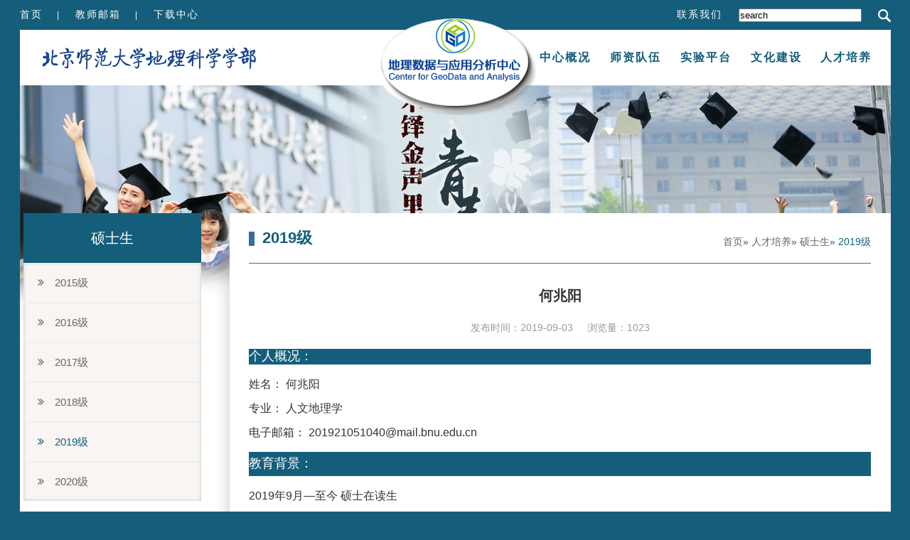

--- FILE ---
content_type: text/html
request_url: https://gda.bnu.edu.cn/rcpy/ss/2019j1/78700.html
body_size: 25841
content:

<!DOCTYPE html>
<html>
<head>
    <meta charset="UTF-8">
    <meta content="text/html; charset=UTF-8" http-equiv="Content-Type" />
    <meta http-equiv="X-UA-Compatible" content="IE=edge">
<meta name="viewport" content="width=device-width,initial-scale=1,maximum-scale=1">
    <title>地理数据与应用分析中心</title>
    <link rel="stylesheet" href="../../../css/banner.css"/>
    <link rel="stylesheet" href="../../../css/reset.css">
    <link rel="stylesheet" href="../../../css/index.css">
    <link rel="stylesheet" href="../../../css/animate.css">
    <link rel="stylesheet" href="../../../css/font-awesome.min.css">
    <link rel="stylesheet" href="../../../css/jquery.bxslider.css"/>
    <link rel="stylesheet" href="../../../css/list-style.css"/>
    <link rel="stylesheet" href="../../../css/component.css"/>
    <link rel="stylesheet" href="../../../css/xys.css"/>
</head>
    <body>
    <div class="container" style="width: 100%;background-color: #fff;">
       <header class="header" >
   <!--  <div class="serWrap">
        <div id="ser">
            <div class="ser" >
                <form name="dataForm" class="search" action="/cms/web/search/index.jsp" target="_blank" method="post" accept-charset="utf-8" onSubmit="document.charset='utf-8';">
                    <input name="siteID" size="4" value="147" type ="hidden">
                    <input class="notxt" value="search" name="query" type="text" id="keywords" onFocus="if(value==defaultValue){value='';}" onBlur="if(!value){value=defaultValue;}"
                     onclick="if(this.value==''){this.value='';this.form.keywords.style.color='#444'}">
                    <input class="notxt1" name="Submit" type="submit" value="搜索" />
                </form>
            </div>
        </div>
    </div> -->
    <div class="topWrap">
      <div class="top">
          <div class="top_lf">
              <a href="../../../" class="t">首页</a><span class="t">|</span>
              <a href="https://email.bnu.edu.cn/" target="_blank" class="tj">教师邮箱</a><span class="t">|</span>
              <a href='../../../xzzx/index.html' target="_blank" class="t">下载中心</a>
          </div>
          <div class="top_rt">
             
             <form name="dataForm" action="/cms/web/search/index.jsp" target="_blank" method="post" accept-charset="utf-8" onSubmit="document.charset='utf-8';">
                  <input name="siteID" value="57" type ="hidden">

                   <a href='../../../lxwm/index.html' target="_blank">联系我们</a>
                  <span><input value="search" name="query" type="text" id="keywords" onFocus="if(value==defaultValue){value='';}" onBlur="if(!value){value=defaultValue;}"
                   onclick="if(this.value==''){this.value='';this.form.keywords.style.color='#444'}"></span>

                  <input class="serBtn" name="Submit" type="submit" value=""/>
                  <!-- <a class="serBtn" name="Submit" type="submit" value="搜索">&nbsp;</a> -->
              </form>
          </div>
      </div>
    </div>
    <div class="nav-wrapper">
        <div class="logo"><a href="../../../"><img src="../../../images/logodl.png" alt="" width="100%"></a></div>
        <div class="logo_bg"><img src="../../../images/logo_bg.png" width="275" alt=""></div>
        <div class="nav" id="nav">
            <ul class="nav_lf">        
               <li style="padding-top: 3px;     margin-left: 20px;"><img src="../../../images/logobsd.jpg" height="72" ></li>
            </ul>
            <ul class="nav_rt">
        
             <li><a href='../../../zxgk/zxjj/index.html' >中心概况</a>
                    <dl class="subNav">
                        <dd><a href='../../../zxgk/zxjj/index.html'>中心简介</a></dd>
                        <dd><a href='../../../zxgk/xzyj/index.html'>学术研究</a></dd>
                       
                    </dl>
                </li>
        
        
        
                <li><a href='../../../szdw/index.html' >师资队伍</a>
                    <dl class="subNav">
                        <dd><a href='../../../szdw/js/index.html'>教授</a></dd>
                        <dd><a href='../../../szdw/fjs/index.html'>副教授</a></dd>
                        <dd><a href='../../../szdw/js1/index.html'>讲师</a></dd>
                        <dd><a href='../../../szdw/gcs/index.html'>工程师</a></dd>
                        <dd><a href='../../../szdw/bsh/index.html'>博士后</a></dd>
                        <dd><a href='../../../szdw/xz/index.html'>行政</a></dd>
                        <dd><a href='../../../szdw/kzjs/index.html'>客座教授</a></dd>
                    </dl>
                </li>
                <li><a href='../../../sypt/dxgxnjssys/index.html'>实验平台</a>
                    <dl class="subNav">
                        <dd><a href='../../../sypt/dxgxnjssys/index.html'>地学高性能计算实验室</a></dd>
                        <dd><a href='../../../sypt/sjgx/index.html'>地理数据共享平台</a></dd>
                    </dl>
                </li>
                 <li><a href='../../../whjs/jwlt/index.html'>文化建设</a>
                 <dl class="subNav">
                        <dd><a href='../../../whjs/jwlt/index.html'>经纬论坛</a></dd>
                        <dd><a href='../../../whjs/jwyc/index.html'>经纬育才</a></dd>
                        <dd><a href='../../../whjs/xzjl/index.html'>学术交流</a></dd>
                        <dd><a href='../../../whjs/zypy/index.html'>专业培养</a></dd>
                        <dd><a href='../../../whjs/skfw/index.html'>社会服务</a></dd>
                    </dl>
                </li> 
                <li><a href='../../index.html'>人才培养</a>
                  <dl class="subNav">
                      <dd><a href='../../bs/index.html'>博士生</a></dd>
                      <dd><a href='../index.html'>硕士生</a></dd>
                  </dl>
                </li>
               
                
            </ul>
<div id="dl-menu" class="dl-menuwrapper">

                        <button id="dl-menu-button">Open Menu</button>

                        <ul class="dl-menu">
<li><a href='https://gda.bnu.edu.cn/' >首页</a></li>
                            <li>
                                <a href='../../../zxgk/zxjj/index.html'>中心概况</a>
                                 <ul class="dl-submenu">
                                    <li class="dl-back"><a href="#">返回</a></li>
                                     <li><a href='../../../zxgk/zxjj/index.html'>中心简介</a></li>

                                   <li><a href='../../../zxgk/xzyj/index.html'>学术研究</a></li>
                                 </ul>
                            </li>
                            <li>
                                <a href='../../../szdw/index.html'>师资队伍</a>
                                <ul class="dl-submenu">

                                    <li class="dl-back"><a href="#">返回</a></li>

                                   <li><a href='../../../szdw/js/index.html'>教授</a></li>

                                   <li><a href='../../../szdw/fjs/index.html'>副教授</a></li>
                 
                                   <li><a href='../../../szdw/js1/index.html'>讲师</a></li>
                                    <li><a href='../../../szdw/gcs/index.html'>工程师</a></li>
                                    <li><a href='../../../szdw/bsh/index.html'>博士后</a></li>
                                    <li><a href='../../../szdw/xz/index.html'>行政</a></li>
                                    <li><a href='../../../szdw/kzjs/index.html'>客座教授</a></li>
                                </ul>

                            </li>
                            <li>
                                <a href='../../../sypt/dxgxnjssys/index.html'>实验平台</a>
                                <ul class="dl-submenu">

                                    <li class="dl-back"><a href="#">返回</a></li>

                                   <li><a href='../../../sypt/dxgxnjssys/index.html'>地学高性能计算实验室</a>
<ul class="dl-submenu">

                                    <li class="dl-back"><a href="#">返回</a></li>
  <li><a href='../../../sypt/dxgxnjssys/bxjs/index.html'>并行计算集群</a></li>
 <li><a href='../../../sypt/dxgxnjssys/hadoop/index.html'>Hadoop集群</a></li>
<li><a href='../../../sypt/dxgxnjssys/gpu/index.html'>GPU平台</a></li>
<li><a href='../../../sypt/dxgxnjssys/yjs/index.html'>云计算平台</a></li>
</ul>
</li>

                 
                                   <li><a href='../../../sypt/sjgx/index.html'>地学数据共享平台</a></li>
                                    
                                </ul>

                            </li>
                            <li>
                                <a href='../../../whjs/jwlt/index.html'>文化建设</a>
                                <ul class="dl-submenu">

                                    <li class="dl-back"><a href="#">返回</a></li>

                                   <li><a href='../../../whjs/jwlt/index.html'>经纬论坛</a></li>

                                   <li><a href='../../../whjs/jwyc/index.html'>经纬育才</a></li>
                 
                                   <li><a href='../../../whjs/xzjl/index.html'>学术交流</a></li>
                                   <li><a href='../../../whjs/zypy/index.html'>专业培养</a></li>
                                    <li><a href='../../../whjs/skfw/index.html'>社会服务</a></li>
                                    
                                </ul>

                            </li>
                             <li>
                                <a href='../../index.html'>人才培养</a>
                                <ul class="dl-submenu">

                                    <li class="dl-back"><a href="#">返回</a></li>

                                    <li><a href='#'>博士生</a>
                                              <ul class="dl-submenu">
                                               <li class="dl-back"><a href="#">返回</a></li>
                                              <li><a href='../../bs/2015j/index.html'>2015级</a></li>
                                               <li><a href='../../bs/2017j/index.html'>2017级</a></li>
                                                <li><a href='../../bs/2018j/index.html'>2018级</a></li>
                                              </ul>
                                    </li>

                                   <li><a href='#'>硕士生</a>

                                               <ul class="dl-submenu">
                                               <li class="dl-back"><a href="#">返回</a></li>
                                              <li><a href='../2015j1/index.html'>2015级</a></li>
<li><a href='../2016j1/index.html'>2016级</a></li>
                                               <li><a href='../2017j1/index.html'>2017级</a></li>
                                                <li><a href='../2018j1/index.html'>2018级</a></li>
                                              </ul>
</li>
                                    
                                </ul>

                            </li>

                             <li>
                                <a href='../../../xzzx/index.html'>下载中心</a>
 <ul class="dl-submenu">

                                    <li class="dl-back"><a href="#">返回</a></li>

                                   <li><a href='../../../xzzx/bxjsjq/index.html'>并行计算集群</a></li>
 <li><a href='../../../xzzx/hadoopjq/index.html'>Hadoop集群</a></li>
 <li><a href='../../../xzzx/gpupt/index.html'>GPU平台</a></li>
 <li><a href='../../../xzzx/qt/index.html'>其他</a></li>

</ul>

</li>
                             <li>
                                <a href='../../../lxwm/index.html'>联系我们</a></li>
                            
                        </ul>
                    </div>
        </div>
    </div>
    <span class="black_bg01"></span>
</header>    <div class="body-section">
		<div class="dis"></div>
		<div class="subPage_con">
			<aside class="sub_left">
				<div class="sub_leftTitle"><h2>硕士生
</h2></div>
				<ul class="sub_nav">
                                    <li><a   href="../2015j1/index.html"><i class="fa fa-angle-double-right" style="font-size:16px"></i> 2015级</a></li>
                              
                                    <li><a   href="../2016j1/index.html"><i class="fa fa-angle-double-right" style="font-size:16px"></i> 2016级</a></li>
                              
                                    <li><a   href="../2017j1/index.html"><i class="fa fa-angle-double-right" style="font-size:16px"></i> 2017级</a></li>
                              
                                    <li><a   href="../2018j1/index.html"><i class="fa fa-angle-double-right" style="font-size:16px"></i> 2018级</a></li>
                              
                                    <li><a  class='active' href="index.html"><i class="fa fa-angle-double-right" style="font-size:16px"></i> 2019级</a></li>
                              
                                    <li><a   href="../2020jss/index.html"><i class="fa fa-angle-double-right" style="font-size:16px"></i> 2020级</a></li>
                              
                              
				</ul>
			</aside>
			<div class="listconr">
				<div class="listconrt">
					<div class="listconrtd"></div>
					<div class="listconrtd2">2019级</div>
					<div class="listconrtd3">             <a href="../../../index.html">首页</a>&raquo;
             <a href="../../index.html">人才培养</a>&raquo;
             <a href="../index.html">硕士生</a>&raquo;
    2019级
</div>
				</div>
				<div class="listconrc-news">
					<div class="listconrc-newsbt">何兆阳</div>
					<div class="listconrc-newssj">
						<span>发布时间：2019-09-03</span>    
						<span>浏览量：<script src="/cms/web/writeLog.jsp?siteID=147&channelID=8470&contentID=78700"></script></span>
					</div>

					<div class="listconrc-newszw">
						<p style="margin-top: 0.11in; margin-bottom: 0.11in; background: #145e7b; line-height: 150%"><span style="color:#ffffff"><span style="font-family:微软雅黑, sans-serif"><span style="font-size:18px">个人概况：</span></span></span></p><p class="western" style="margin-bottom: 0in; line-height: 0.35in"><span style="font-family:宋体, SimSun"><span style="font-family:微软雅黑, sans-serif"><span style="font-size:16px">姓名： 何兆阳</span></span></span></p><p class="western" style="margin-bottom: 0in; line-height: 0.35in"><span style="font-family:宋体, SimSun"><span style="font-family:微软雅黑, sans-serif"><span style="font-size:16px">专业： 人文地理学</span></span></span></p><p class="western" style="margin-bottom: 0in; line-height: 0.35in"><span style="font-family:宋体, SimSun"><span style="font-family:微软雅黑, sans-serif"><span style="font-size:16px">电子邮箱： </span></span></span><span style="font-family:微软雅黑, sans-serif"><span style="font-size:16px">201921051040@mail.bnu.edu.cn</span></span></p><p style="margin-top: 0.11in; margin-bottom: 0.11in; background: #145e7b; line-height: 0.35in"><span style="color:#ffffff"><span style="font-family:微软雅黑, sans-serif"><span style="font-size:18px">教育背景：</span></span></span></p><p class="western" style="margin-bottom: 0in; line-height: 0.35in"><span style="font-family:微软雅黑, sans-serif"><span style="font-size:16px">2</span></span><span style="font-family:微软雅黑, sans-serif"><span style="font-size:16px">019</span></span><span style="font-family:宋体, SimSun"><span style="font-family:微软雅黑, sans-serif"><span style="font-size:16px">年</span></span></span><span style="font-family:微软雅黑, sans-serif"><span style="font-size:16px">9</span></span><span style="font-family:宋体, SimSun"><span style="font-family:微软雅黑, sans-serif"><span style="font-size:16px">月—至今 硕士在读生</span></span></span></p><p class="western" style="margin-bottom: 0in; line-height: 0.35in"><span style="font-family:微软雅黑, sans-serif"><span style="font-size:16px">北京师范大学地理科学学部地理数据与应用分析中心</span></span></p><p class="western" style="text-indent: 0.33in; margin-bottom: 0in; line-height: 0.35in"><span style="font-family:宋体, SimSun"><span style="font-family:微软雅黑, sans-serif"><span style="font-size:16px">导师：高剑波 教授</span></span></span></p><p class="western" style="text-indent: 0.33in; margin-bottom: 0in; line-height: 0.35in"><span style="font-family:宋体, SimSun"><span style="font-family:微软雅黑, sans-serif"><span style="font-size:16px">专业：人文地理学</span></span></span></p><p class="western" style="margin-bottom: 0in; line-height: 0.35in"><span style="font-family:微软雅黑, sans-serif"><span style="font-size:16px">2</span></span><span style="font-family:微软雅黑, sans-serif"><span style="font-size:16px">014</span></span><span style="font-family:宋体, SimSun"><span style="font-family:微软雅黑, sans-serif"><span style="font-size:16px">年</span></span></span><span style="font-family:微软雅黑, sans-serif"><span style="font-size:16px">9</span></span><span style="font-family:宋体, SimSun"><span style="font-family:微软雅黑, sans-serif"><span style="font-size:16px">月—</span></span></span><span style="font-family:微软雅黑, sans-serif"><span style="font-size:16px">2</span></span><span style="font-family:微软雅黑, sans-serif"><span style="font-size:16px">018</span></span><span style="font-family:宋体, SimSun"><span style="font-family:微软雅黑, sans-serif"><span style="font-size:16px">年</span></span></span><span style="font-family:微软雅黑, sans-serif"><span style="font-size:16px">6</span></span><span style="font-family:宋体, SimSun"><span style="font-family:微软雅黑, sans-serif"><span style="font-size:16px">月 本科</span></span></span></p><p class="western" style="margin-bottom: 0in; line-height: 0.35in"><span style="font-family:微软雅黑, sans-serif"><span style="font-size:16px">西北农林科技大学</span></span></p><p class="western" style="margin-bottom: 0in; line-height: 0.35in"><span style="font-family:宋体, SimSun"><span style="font-family:微软雅黑, sans-serif"><span style="font-size:16px">专业：人文地理与城乡规划</span></span></span></p><p style="margin-top: 0.11in; margin-bottom: 0.11in; background: #145e7b; line-height: 0.35in"><span style="color:#ffffff"><span style="font-family:微软雅黑, sans-serif"><span style="font-size:18px">研究方向：</span></span></span></p><p class="western" style="margin-bottom: 0in; line-height: 0.35in"><span style="font-family:宋体, SimSun"><span style="font-family:微软雅黑, sans-serif"><span style="font-size:16px">全球化与地缘政治、地理复杂性</span></span></span></p><p style="margin-top: 0.11in; margin-bottom: 0.11in; background: #145e7b; line-height: 0.35in"><span style="color:#ffffff"><span style="font-family:微软雅黑, sans-serif"><span style="font-size:18px">发表论文</span></span></span></p><p style="text-indent: 0.29in; margin-bottom: 0in; line-height: 0.35in"><br/> </p>
						<div align="left"><br />

							
					</div>

				</div>
			</div>
		</div>
	</div>
</div>

<footer >
		<div class="footer" style="width: 100%;background: #145e7b;">
                <div class="clear1"></div>
			<div class="yqlj">--友情链接--</div>
			<div class="mode">
				<div class="yqlj1">
					<ul>
						<li><a href="https://www.bnu.edu.cn/">北京师范大学</a></li>
						<li><a href="https://geo.bnu.edu.cn/">地理科学学部</a></li>
						<li><a href="http://www.espre.cn/">地表过程与资源生态国家重点实验室</a></li>
						<li><a href="http://www.slrss.cn/">遥感科学国家重点实验室</a></li>
						<li><a href="https://kled.bnu.edu.cn/">环境演变与自然灾害教育部重点实验室</a></li>
					</ul>
				</div>
				<div class="ewm" style="text-align:center;">
					<img src="../../../images/ewm.jpg" width="100">
					<div class="ewmz"><i class="fa fa-wechat fa-lg" style="color:#51C332;"></i>地理数据与应用分析中心</div>
				</div>
			</div>
			<div class="bottom">
				<div class="bottom-s">
					<div class="bottom1">Copyright 北京师范大学地理科学学部 地理数据与应用分析中心</div>
					<div class="bottom2">地址：京师科技大厦B座806室  电话：58806575</div>
				</div>
			</div>
		</div>
	</footer>
</div>
</body>
<script src="../../../js/jquery-1.11.3.min.js"></script>
<script src="../../../js/script2.js"></script>
<script src="../../../js/jquery.bxslider.js"></script>
<script src="../../../js/slider.js"></script>
<script src="../../../js/public.js"></script>
<script src="../../../js/poposlides.js"></script>
<script type="text/javascript" src="../../../js/jquery.flexslider-min.js" ></script>
<script type="text/javascript" src="../../../js/script.js"></script>
<script type="text/javascript" src="../../../js/modernizr.custom.js"></script>
<script src="../../../js/jquery.dlmenu.js" ></script>
<script type="text/javascript">
        $(function(){

            $('#dl-menu').dlmenu();

        });

    </script>
    <script type="text/javascript">
$(function() {
    Nav('#nav')//瀵艰埅
    SerMax()//鎼滅储
    ImgHeight()//banner鍥剧墖楂樺害
    mobideMenu()// 绉诲姩绔富瀵艰埅
   $(".banner .flexslider").flexslider({
    animation:'fade',
    slideshowSpeed: 6000, //灞曠ず鏃堕棿闂撮殧ms
    animationSpeed: 1000, //婊氬姩鏃堕棿ms
    touch: true //鏄惁鏀寔瑙﹀睆婊戝姩
  });
   indexLi()//瀛︽湳鍔ㄦ1225px鍐呭皬灏哄鍔ㄦ佸姞绫诲悕
   slides()
   var currentWidth = 1240;
    $(window).resize(function() {
      slides()
    });
   function slides(){
    var winWidth = $(window).width();
    var conWidth;
    if(winWidth < 768) {
      //$('.mode02 .flexslider').width(winWidth);
      //conWidth = 300;
      x = 20;
    } else if(winWidth < 992) {
      //$('.mode02 .flexslider').width(winWidth)-60;
      //conWidth = 660;
      x = 50;
     }else {
      //$('.mode02 .flexslider').width(winWidth);
      //conWidth = 1400;
      x = 100;
    }
    
      $(".notice-list.flexslider").flexslider({
        animation: "slide",
        animationLoop: true,
        itemWidth: 325,
        itemMargin: x,
        minItems: 1,
        maxItems: 2,
        touch: true //鏄惁鏀寔瑙﹀睆婊戝姩
       // pausePlay: true
      });
    
   }

});
</script>
<script>
	subMenu();
</script>
</html><script type='text/javascript' src='../../../g_style/g_article.js'></script><link rel='stylesheet' href='/publish/gPublic/all.css'>
<meta name="author" content="" /><meta name="description" content="" /><meta name="keywords" content="" /><meta name="author" content="" /><meta name="description" content="" /><meta name="keywords" content="" /><meta name="author" content="" /><meta name="description" content="" /><meta name="keywords" content="" /><meta name="ColumnName" content="2019级" /><meta name="ColumnDescription" content="" /><meta name="ColumnKeywords" content="" /><meta name="ColumnType" content="2019级" /><meta name="author" content="" /><meta name="description" content="" /><meta name="keywords" content="" /><meta name="ArticleTitle" content="何兆阳" /><meta name="PubDate" content="2019-09-03 14:29:00" /><meta name="ContentSource" content="" /><meta name="Image" content="http://gda.bnu.edu.cn/images/content/2019-09/20190903143024933394.JPG" /><meta name="Url" content="http://gda.bnu.edu.cn/2019j1/78700.html" /><link rel='shortcut icon' href=''><script type='text/javascript' src='/publish/gPublic/all.js'></script><style type="text/css">
    .divPlayerImgResponsive{max-width: 480px;overflow: hidden;position: relative;margin: 15px auto;}
    .divPlayerResponsive2{text-align:center;max-width: 480px;overflow: hidden;position: relative;margin: 15px auto;}
    .divPlayerResponsive2 video{width:100%;height: auto;}
    .article i.iconfont{font-style: normal;}
</style>
<script type="text/javascript">
    //2025-12-23 19:16:11
    if (typeof jQuery == 'undefined') {
        var myScript= document.createElement("script");
        myScript.type = "text/javascript";
        myScript.src="/publish/gpowersoft/js/jquery-3.5.1.min.js";
        document.head.appendChild(myScript);
    }
</script>
<script src="/publish/gpowersoft/js/videojs-ie8.min.js"></script>
<script src="/publish/gpowersoft/js/video.js"></script>
<script src="/publish/gpowersoft/js/videojs-flash.min.js"></script>
<script src="/publish/gpowersoft/js/share-video-player.js"></script>
<link href="/publish/gpowersoft/css/video-js-default.css" rel="stylesheet" type="text/css"/></head><style>.selectTdClass{background-color:#edf5fa !important}.gpTable{ border-collapse:collapse;border:1px solid #000 }.gpTable td,.gpTable th{border:1px solid #000;  padding: 2px 3px;}.gpTable caption{border:1px dashed #DDD;border-bottom:0;padding:3px;text-align:center;}.gpTable th{border-top:1px solid #BBB;background-color:#F7F7F7;}.gpTable tr.firstRow th{border-top-width:2px;}.ue-table-interlace-color-single{ background-color: #fcfcfc; } .ue-table-interlace-color-double{ background-color: #f7faff; }td p{margin:0;padding:0;} th p{margin:0;padding:0;}blockquote {padding: 0 0 0 15px;margin: 0 0 18px;border-left: 5px solid #EEE;}</style>
</body></html>

--- FILE ---
content_type: text/css
request_url: https://gda.bnu.edu.cn/css/banner.css
body_size: 1321
content:
@charset "utf-8";
/* flexslider */
.flexslider1{margin:0px auto;position:relative;width:100%;height:auto;zoom:1;}
.flex-viewport{max-height:2000px;-webkit-transition:all 1s ease;-moz-transition:all 1s ease;transition:all 1s ease;}
.flexslider1 .slides{zoom:1;}
.flex-direction-nav a{width:60px;height:90px;line-height:99em;overflow:hidden;margin:-40px 0 0;display:block;background:url(../images/ad_ctr.png) no-repeat;position:absolute;top:50%;z-index:10;cursor:pointer;opacity:0;filter:alpha(opacity=0);-webkit-transition:all .3s ease;}
.flexslider1 .flex-next{background-position:0 -90px;right:0;}
.flexslider1 .flex-prev{left:0;}
.flexslider1:hover .flex-next{opacity:0.8;filter:alpha(opacity=25);}
.flexslider1:hover .flex-prev{opacity:0.8;filter:alpha(opacity=25);}
.flexslider1:hover .flex-next:hover, .flexslider1:hover .flex-prev:hover{opacity:1;filter:alpha(opacity=50);}
.flex-control-nav{width:100%;position:absolute;bottom:-37px;text-align:center;}
.flex-control-nav li{margin:0 5px;display:inline-block;zoom:1;*display:inline;}
.flex-control-paging li a{background:url(../images/dot.png) no-repeat 0 -16px;display:block;height:16px;overflow:hidden;text-indent:-99em;width:16px;cursor:pointer;}
.flex-control-paging li a.flex-active{background-position:0 0;}
.flexslider1 .flex-control-nav{

}

--- FILE ---
content_type: text/css
request_url: https://gda.bnu.edu.cn/css/reset.css
body_size: 2480
content:
/* reset */  
body,div,dl,dt,dd,ul,ol,li,h1,h2,h3,h4,h5,h6,pre,code,form,fieldset,legend,textarea,p,blockquote,th,td,input,select,textarea,button {margin:0;padding:0}  /* 初始化标签在所有浏览器中的margin、padding值 */  
fieldset,img {border:0 none}  /* 重置fieldset（表单分组）、图片的边框为0*/  
dl,ul,ol,menu,li {list-style:none}   /* 重置类表前导符号为onne,menu在HTML5中有效 */  
blockquote, q {quotes: none}   /* 重置嵌套引用的引号类型 */  
blockquote:before, blockquote:after,q:before, q:after {content:'';content:none}  /* 重置嵌套引用*/  
input,select,textarea,button {vertical-align:middle}  /* 重置表单控件垂直居中*/  
button {border:0 none;background-color:transparent;cursor:pointer}  /* 重置表单button按钮效果 */  
body {background: #145e7b;}   /* 重置body 页面背景为白色 */  
body,th,td,select,textarea,button {font-size:12px;line-height:1 ;font-family:"Microsoft YaHei",sans-serif!important;color:#666;} /* 重置页面文字属性 */

a {color:#666;text-decoration:none}  /* 重置链接a标签 */  
a:active, a:hover {text-decoration:none}   /* 重置链接a标签的鼠标滑动效果 */  
address,caption,cite,code,dfn,em,var {font-style:normal;font-weight:normal}  /* 重置样式标签的样式 */  
caption {display:none;}    /* 重置表格标题为隐藏 */  
table {width:100%;border-collapse:collapse;border-spacing:0;}    /* 重置table属性 */  
img{
    /* margin-top: 4px; */
}  /* 图片在当前行内的垂直位置 */  
   article, aside, footer, header, main, nav, section {
    display: block;
}
/* 页面设置 */  
   
  /* 取消a标签点击后的虚线框 */  
a {outline: none;}    
a:active {star:expression(this.onFocus=this.blur());}  
   
 /* 设置页面文字等在拖动鼠标选中情况下的背景色与文字颜色 */  
/*   
::selection {color: #fff;background-color: #4C6E78;}      
::-moz-selection {color: #fff;background-color: #4C6E78;}   
*/  
  
/*清除浮动*/  
.clear{clear: both;}  
  
/*清除浮动--推荐使用*/  
.clearfix:before,.clearfix:after{content: '';display: table;}  
.clearfix:after{clear: both;} 
@media screen and (max-width: 1200px) {
		.container{
			width: 1225px!important;
		}
		body{
			width: 1280px!important;
			
		}
		html{
			width: 1280px!important;
		}
		
	
}
*p, span, div, b, i, a{
	font-family: "Microsoft YaHei", sans-serif!important;
}

--- FILE ---
content_type: text/css
request_url: https://gda.bnu.edu.cn/css/index.css
body_size: 13774
content:
.container {
  width: 100%;
/*  background-color: #fff;*/
/*  height: 100%; */
  overflow: hidden;
  margin: 0 auto;
  max-width: 1225px;
}
.header{width:100%;min-width: 300px; height:auto; z-index:99999999;position:relative;top:0;left:0;}
.header.current .black_bg01{display: block;}
.topWrap{width: 100%;background-color: #145e7b;}
.top{height: 42px;line-height: 40px;width: 1225px;margin:0 auto;}
.top a{color:#fff;display: inline-block;*display: inline;*zoom:1;font-size: 14px;letter-spacing: 2px;}
.top span{color:#fff;margin:0 20px;display: inline-block;*display: inline;*zoom:1;}
.top a:hover{opacity: 0.8;}
.top_lf{float:left;}
.top_rt{float:right;}
.nav-wrapper{width: 1225px;height: 78px;background-color:#fff;margin: 0 auto;}
.logo{top:-30px; width:250px; height:0; position: relative;z-index: 99992;margin:0 auto;transition: all 0.3s ease}
.logo_bg{width: 260px;height: 0;position: relative;z-index: 99990;top:75px;margin:0 auto;right: 5px;}
.nav{width:1200px;margin:0 auto;z-index: 9992;}
.nav_lf{width: 41.24%;float:left;}
.nav_rt{width: 41.24%;float:right;margin-top: 8px;}
.nav ul{}
.nav ul li{float:left;height: 40px;padding-top:10px;transition: all 0.3s ease;position: relative;}
.nav ul > li{width:20%;}
.nav ul li > a{padding:0;text-align:center;line-height:40px;height: 40px;color:#145e7b;transition: all 0.3s ease;}
.nav ul li > a{font-size:16px; display: block;font-weight:bold;letter-spacing: 2px;}
.nav ul li.on > a,.nav ul li:hover > a{color: #fff;background-color:#145e7b;height:40px;line-height: 40px;}
.nav ul li.on{height:57px; }
.nav ul li.on .subNav{display: block;}
.subNav{
	width:100%;
	background:url("../images/subNav_bg.png") repeat;
	font-size: 14px;
}
.subNav{
	position: absolute;
	left:0;
	top:50px;
	display: none;
	font-size: 14px;
}
.subNav dd{line-height: 22px;}
.subNav dd a{
  line-height: 22px;
}
.subNav a{
	color:#fff;
	padding:8px 8px;
	display: block;
	font-size: 14px;
}
.subNav a:hover{
	background-color:#145e7b;
	font-size: 14px;
}
.header.currents .logo{width: 200px;top:-15px;}
.header.currents .nav ul li{padding-top:10px;height: 48px;}
.header.currents .nav ul li.on > a,.header.currents .nav ul li:hover > a{height:48px;line-height: 48px;}
.header.currents .subNav{top:56px;}
.header.currents .nav-wrapper{height: 75px;}

.flipInY  {
  -webkit-animation-name: flipInY ;
  animation-name: flipInY ;
  animation-duration: 0.6s; 
  -webkit-animation-duration: 0.6s;

  animation-timing-function: ease-in-out; 
  -webkit-animation-timing-function: ease-in-out;   

  visibility: visible !important; 
  display: block;
}
.serWrap{height:0;overflow:hidden}
#ser{width:100%;overflow: hidden;padding:20px 0 ;background-color:#fff;border-bottom:1px solid #ededed;display: none;}
.ser{width:800px; height:38px; line-height:34px; background-color:#fff;z-index:9999994; margin:0 auto;position: relative;}
.search input{position:absolute;  height: 34px;line-height:34px; color:#262626; border:none; background:none; top:0px; padding-left:0px; }
.search input.notxt{color:#a4a4a4; padding:0 0 0 7px;width:83%;border:1px solid #bfbfbf;}   
.search input.notxt1 {position: absolute;width: 15%;height:34px;right:0;border: none;cursor:pointer; overflow: hidden;padding-right:0;color:#fff;border:none;background-color: #df4c36;border:1px solid #df4c36;height: 36px;}
.mobile_search input.notxt{width: 90%;color:#333;margin-left:55px;border:none;}
.serBtn{background:url("../images/serBtn.png") no-repeat center center;cursor: pointer;display: inline-block;*display: inline;*zoom:1;width: 18px;height: 42px;
  border: none;}
.banner{position: relative;z-index: 1;width: 1225px;margin: 0 auto;}
.banner .flex-control-nav{width: 160px;height: 32px;background:url("../images/banner_bg01.png") -2px 0px no-repeat;position: absolute;bottom:-1px;left:50%;margin-left:-80px;z-index: 1045}
.flexslider a:active,
.flexslider a:focus  {outline: none;}
.flexslider {margin: 0; padding: 0;}
.flexslider .slides > li {display: none; -webkit-backface-visibility: hidden;position:relative} /* Hide the slides before the JS is loaded. Avoids image jumping */
.flexslider .slides > li.clone{position:relative}
.flexslider .slides img {width: 100%; display: block;}
.flexslider { position: relative;zoom:1; }
.flexslider .slides { zoom: 1; }
.flexslider:hover .flex-prev { opacity: 0.7; left: 10px;}
.flexslider:hover .flex-next { opacity: 0.7; right: 10px;}
.flexslider:hover .flex-next:hover, .flexslider:hover .flex-prev:hover { opacity: 1; }
.slides,
.flex-control-nav,
.flex-direction-nav {margin: 0; padding: 0; list-style: none;}
.flexslider .slides > li {display: none; -webkit-backface-visibility: hidden;position:relative} /* Hide the slides before the JS is loaded. Avoids image jumping */
.flexslider .slides > li.clone{position:relative}
.flexslider .slides img {width: 100%; display: block;height: 100%;}
.slides:after {content: "\0020"; display: block; clear: both; visibility: hidden; line-height: 0; height: 0;}
html[xmlns] .slides {display: block;}
* html .slides {height: 1%;}
.no-js .slides > li:first-child {display: block;}
.flexslider .slides { zoom: 1; }
.review_newsBg{width: 65px;height: 25px;background-color:#fff;opacity: 0.4;filter:alpha(opacity=60);position: absolute;right:20px;bottom: 60px;z-index: 998}
.review_news{width:65px;height:25px;line-height:23px;font-size:15px;z-index: 999;position: absolute;right:20px;bottom: 60px;text-align: center;}
.Banner_bg{width: 100%;height: 30px;background:url("../images/bannerBg01.png") repeat-x;z-index: 999;position: absolute;left:0;top:0;}
.Banner_line{position: absolute;width: 100%;height: 48px;background:url("../images/line.png") no-repeat top center;position: absolute;bottom:-18px;left:0;z-index: 998;}
.flipInY  {
  -webkit-animation-name: flipInY ;
  animation-name: flipInY ;
  animation-duration: 0.6s; 
  -webkit-animation-duration: 0.6s;

  animation-timing-function: ease-in-out; 
  -webkit-animation-timing-function: ease-in-out;   

  visibility: visible !important; 
  display: block;
}


@keyframes flipInY  {
  from {
    -webkit-transform: perspective(400px) rotate3d(0, 1, 0, 90deg);
    transform: perspective(400px) rotate3d(0, 1, 0, 90deg);
    -webkit-animation-timing-function: ease-in;
    animation-timing-function: ease-in;
    opacity: 0;
  }

  40% {
    -webkit-transform: perspective(400px) rotate3d(0, 1, 0, -20deg);
    transform: perspective(400px) rotate3d(0, 1, 0, -20deg);
    -webkit-animation-timing-function: ease-in;
    animation-timing-function: ease-in;
  }

  60% {
    -webkit-transform: perspective(400px) rotate3d(0, 1, 0, 10deg);
    transform: perspective(400px) rotate3d(0, 1, 0, 10deg);
    opacity: 1;
  }

  80% {
    -webkit-transform: perspective(400px) rotate3d(0, 1, 0, -5deg);
    transform: perspective(400px) rotate3d(0, 1, 0, -5deg);
  }

  to {
    -webkit-transform: perspective(400px);
    transform: perspective(400px);
  }
}
.flex-control-nav li {
    margin: 10px 6px 0;
    display: inline-block;
    zoom: 1;
}
.flex-control-paging li a {width: 8px; height: 8px; display: block; border:2px solid #145e7b; cursor: pointer; text-indent: -9999px;border-radius:8px; }
.flex-control-paging li a:hover { background: #145e7b;  }
.flex-control-paging li a.flex-active { background: #145e7b;}
.flex-direction-nav a  { text-decoration:none; display: block; width: 30px; height: 50px;  position: absolute; top: 50%; z-index: 10; overflow: hidden; opacity: 0; cursor: pointer; color: rgba(0,0,0,0.8);  text-indent:-999em ;margin-top:-25px;}
.flex-direction-nav .flex-prev { left: 0px; background:url("../images/lf.png") no-repeat center center; }
.flex-direction-nav .flex-next { right: 0px;  background:url("../images/rt.png") no-repeat center center;}
.content {
    width: 1225px;
    position: relative;
    padding-top: 20px;
    z-index: 1000;
    margin:0 auto;
}
.gz_bg {
    width: 100%;
    height: 50px;
    background: url(../images/gz_bg.png) no-repeat top center;
    position: absolute;
    left: 0;
    top: -12px;
}
.clear{
  clear: both;
}
.clear1{
  clear: both;
  height: 40px;
}

.sixm{
  width: 100%;
  height: 161px;
}
.sixm ul li{
  width: 15%;
  float: left;
  margin-left: 20px;
}
.sixm ul li div{
  text-align: center;
}
.modewrap{
  width: 100%;
  background-color: #fff;
  height: 520px;
}
.tzgg{
  width: 39%;
  float: left;
  /*padding-left: 20px;*/
}
.lwsd{
  width: 30%;
  float: left;
  margin: 0px 10px;
}
.xsdt{
  width: 28%;
  float: left;
}
.contentTitle{
	width: 96%;
	height: 50px;
	margin-left: 5px;
	border-bottom-width: 0px;
	border-bottom-style: solid;
	border-bottom-color: #145D7A;
	border-bottom: 2px solid #145e7b;
}
.title{
  font-size: 20px;
  font-weight: bold;
  color: #145e7b;
  float: left;
  margin:20px 10px;
}
.more{
  font-size: 16px;
  font-weight: bold;
  color: #145e7b;
  float: right;
  margin:20px 10px;
}
.more a{
  color: #145e7b;
}
.tzggContent ul li{
  font-size: 16px;
  margin:21px 10px;
}
.tzggContent ul li a{
  color: black;
  display: inline-block;
}
.tzggContent ul li a:hover{
  color: #145e7b;
}
.yjlyc2 {
  width: 100%;
  margin-top: 20px;
  position: relative;
}
.tzka1 {
  width: 96%;
  height: 90px;
  margin-bottom: 20px;
  border-bottom: 1px dashed #145e7b;
  overflow: hidden;
  cursor: pointer;
  margin-left: 15px;
}
.tzka1 span{
  font-size: 14px;
  color: #999;
}
.tzka1 a{
  color: black;
}
.tzkarq {
  height: 45px;
  width: 65px;
  float: left;
  border: 1px solid #145e7b;
}
.tzkarq1 {
  height: 25px;
  font-size: 18px;
  line-height: 25px;
  text-align: center;
  color: #FFF;
  font-weight: bold;
  background-color: #145e7b;

}
.tzkarq2 {
  height: 20px;
  font-size: 14px;
  line-height: 20px;
  text-align: center;
  color: #145e7b;
  
}
.span1{
  margin-top: 10px;
}
.span2{
  margin-left: 67px;
}
.tzkac{
  font-size: 16px;
}
.footer{
  width: 1225px;
  margin:0 auto;
}
.yqlj {
  width: 1200px;
  margin: 0 auto;
  font-size: 20px;
  color: #fff;
}
.yqlj1{
  width: 66%;
  margin-top: 20px;
  float: left;
}
.yqlj1 ul li{
  float: left;
  margin:10px 20px;
}
.yqlj1 ul li a{
  color: #fff;
  font-size: 16px;
}
.yqlj1 ul li a:hover{
  color: #1E90FF;
}
.mode{
  overflow: hidden;
  width: 1200px;
  margin: 0 auto;
}
.ewm{
  float: right;
}
.ewm img{
  margin-left: 1px;
}
.ewmz{
  margin-top: 5px;
  font-size: 15px;
  color:white;
}
.bottom{
  width: 100%;
  background: #145e7b;
  height:60px;
  line-height: 60px;
}
.bottom-s{
  width: 1200px;
  margin: 0 auto;
}
.bottom1{
  float: left;
  font-size: 14px;
  color: #fff;
  margin-left: 5px;
}
.bottom2{
  float: right;
  font-size: 14px;
  color: #fff;

}
.sixm ul li div{
  width: 160px;
  height: 128px;
}
.sixm1{
  background: url("../images/jwlt.png") no-repeat center;
}
.sixm2{
  background: url("../images/bxjs.png") no-repeat center;
}
.sixm3{
  background: url("../images/hadoop.png") no-repeat center;
}
.sixm4{
  background: url("../images/GPU.png") no-repeat center;
}
.sixm5{
  background: url("../images/sjgx.png") no-repeat center;
}
.sixm6{
  background: url("../images/yjs.png") no-repeat center;
}
.sixm ul li a:hover .sixm1{
  background: url("../images/jwlt1.png") no-repeat center;
  
}
.sixm ul li a:hover .sixm2{
  background: url("../images/bxjs1.png") no-repeat center;
 
}
.sixm ul li a:hover .sixm3{
  background: url("../images/hadoop1.png") no-repeat center;
 
}
.sixm ul li a:hover .sixm4{
  background: url("../images/GPU1.png") no-repeat center;

}
.sixm ul li a:hover .sixm5{
  background: url("../images/sjgx1.png") no-repeat center;

}
.sixm ul li a:hover .sixm6{
  background: url("../images/yjs1.png") no-repeat center;

}
.wenzi1,.wenzi2,.wenzi3,.wenzi4,.wenzi5,.wenzi6{
  height: 30px!important;
  color: #fff;
  font-size: 20px;
}
.sixm ul li a:hover .wenzi1{
  color: #bba037;
}
.sixm ul li a:hover .wenzi2{
  color: #bba037;
}
.sixm ul li a:hover .wenzi3{
  color: #bba037;
}
.sixm ul li a:hover .wenzi4{
  color: #bba037;
}
.sixm ul li a:hover .wenzi5{
  color: #bba037;
}
.sixm ul li a:hover .wenzi6{
  color: #bba037;
}



.subNav a {
    color: #fff;
    padding: 8px 14px;
    display: block;
}
.header.currents {
  box-shadow: 0 2px 6px #444;
}

.banner1{
  background:url("../images/kuang.jpg") center no-repeat;
  height: 418px;
  background-size: 360px 410px;
}
.biaotiti{
	text-align: center;
	border-bottom:none;
	width:100%;height:60px;
	line-height:60px;
	background:#558ED5;
	color:white!important;
	border-radius:10px;
	font-size:22px!important;
	font-weight:normal!important;
	padding-bottom:0px!important;
}
.review-list01{
  width: 110%;
  margin-top: 20px;
}
.review-list01 li {
    width: 500px;
    float: left;
    margin-right: 68px;
    margin-bottom: 50px;
        margin-left: 10px;
}
.review-list01 li a {
    display: block;
    position: relative;
    height: 196px;
}
.review-img {
    display: block;
    width: 100%;
    overflow: hidden;
    height: 196px;
}
.review-date1 {
    width: 100%;
    height: 32px;
    line-height: 32px;
    text-align: left;
    position: absolute;
    bottom: 0;
    left: 0;
    color: #145e7b;
    font-size: 12px;
    background-color: rgba(255,255,255,0.8);
}
.review-date1 .date {
    padding-left: 10px;
    display: block;
    font-weight: bold;
}
.review-date1 .date i {
    font-style: normal;
    padding-right: 10px;
}



--- FILE ---
content_type: text/css
request_url: https://gda.bnu.edu.cn/css/list-style.css
body_size: 11460
content:
.body-section {
    width: 100%;
    max-width: 1225px;
    height: auto;
    margin: 0 auto;
    background: url(../images/bg_1.png) center top no-repeat;
    background-size: 1225px;
    overflow: hidden;
}

.dis {
    width: 100%;
    height: 180px;
}

.subPage_con {
    max-width: 1225px;
    margin: 0 auto;
    min-height: 682px;
    position: relative;
    overflow: hidden;
}

.sub_left {
    width: 250px;
    overflow: hidden;
    float: left;
    z-index: 999;
    /*position: absolute;top:-85px;left:0;*/
    margin-left: 5px;
}

.sub_left .sub_nav {
    width: 250px;
    overflow: hidden;
    background-color: #f8f5f2;
    /* border-left: 10px solid #14508e; */
    box-shadow: inset 0 0 5px #c5c4c4;
}

.sub_left .sub_nav li a {
    line-height: 28px;
    padding: 13px 15px 13px 20px;
    display: block;
    color: #666;
    font-size: 15px;
    border-bottom: 1px solid #eee;
    border-top: 1px solid #eee;
}

.sub_left .sub_nav li:last-child a {
    border-bottom: none;
}

.sub_left .sub_nav li a:hover, .sub_left .sub_nav li a.active {
    color: #145e7b;
}

.sub_left .sub_leftTitle {
    background: #145e7b;
    width: 250px;
    height: 70px;
}

.sub_left .sub_leftTitle h2 {
    color: #fff;
    font-size: 20px;
    font-weight: normal;
    margin: 0 auto;
    text-align: center;
    line-height: 70px;
    padding: 0 20px;
}

.sub_left .sub_nav .subNavs1 {
    display: none;
}


.subRepidList {
    margin-top: 30px;
    overflow: hidden;
    margin-bottom: 50px;
}

.subRepidList li {
    margin-bottom: 20px;
    overflow: hidden;
}

.subiconBox {
    overflow: hidden;
    height: 48px;
    line-height: 48px;
    border: 1px solid #145e7b;
}

.subiconBox .subicon {
    float: left;
    width: 50px;
    height: 48px;
    background: #145e7b;
    display: table-cell;
}

.subiconBox .subicon img {
    width: 50%;
    vertical-align: middle;
    margin-left: 10px;
    *margin-top: 15px;
}

.subiconBox h3 {
    margin-left: 70px;
    font-size: 16px;
    color: #666;
    font-weight: normal;
}

.subiconBox h3 a {
    display: block;
    color: #666;
}

.subiconBox h3 a:hover {
    color: #145e7b;
}

.listconr {
    float: right;
    width: 930px;
    background: #fff;
    /* margin-right: 5px; */
    padding-bottom: 30px;
    margin-bottom: 60px;
    box-shadow: 0px 0px 20px #c5c4c4;
    /* height: 100%; */
    min-height: 750px;
    /* overflow: hidden; */
}

.listconrt {
    height: 70px;
    width: 94%;
    margin: 0 auto;
    border-bottom: 1px solid #346ba5;
    overflow: hidden;
}

.listconrtd {
    height: 20px;
    width: 8px;
    background: #346ba5;
    margin-top: 26px;
    float: left;
}

.listconrtd2 {
    width: 250px;
    height: 70px;
    line-height: 70px;
    font-size: 22px;
    font-weight: bold;
    margin-left: 11px;
    float: left;
    color: #145e7b;
}

.listconrtd3 {
    float: right;
    height: 70px;
    line-height: 80px;
    font-size: 14px;
    color: #145e7b;
}

.listconrc {
    width: 94%;
    margin: 0 auto;
    line-height: 30px;
    padding: 15px 0;
    text-align: justify;
    font-size: 16px;
    color: #333;
}

.pageBox {
    width: 94%;
    margin: 0 auto;
}

.jiaoshi {
    overflow: hidden;
    padding-top: 20px;
}

.jiaoshi li {
    float: left;
    margin-left: 25px;
    width: 400px;
    height: 206px;
    background: #f6f6f6;
    margin-bottom: 30px;
    box-shadow: 0 0 10px #aaa;
}

.jiaoshi li img {
    width: 135px;
    height: 184px;
}

.jiaoshix {
    display: block;
    border: 6px solid #fff;
    margin: 5px;
    float: left;
}

.jiaoshir {
    width: 225px;
    margin-left: 5px;
    float: left;
}

.jiaoshim {
    font-size: 16px;
    font-weight: bold;
    color: #145e7b;
    padding: 12px 0px;
    padding-bottom: 2px;
    font-family: "Microsoft YaHei", sans-serif;
}

.jiaoshis {
    font-size: 15px;
    font-weight: bold;
    height: 20px;
    margin-top: 12px;
    font-family: "Microsoft YaHei", sans-serif;
}

.jiaoshib {
    font-size: 15px;
    font-weight: bold;
    height: 20px;
    margin-top: 12px;
    font-family: "Microsoft YaHei", sans-serif;
}

.jiaoshim p {
    font-size: 16px;
    font-weight: normal;
    color: #333;
    display: inline-block;
    font-family: "Microsoft YaHei", sans-serif;
}

.jiaoshis p {
    font-size: 15px;
    font-weight: normal;
    color: #333;
    display: inline-block;
    font-family: "Microsoft YaHei", sans-serif;
}

.jiaoshib p {
    font-size: 15px;
    font-weight: normal;
    color: #333;
    display: inherit;
    font-family: "Microsoft YaHei", sans-serif;
    line-height: 20px;
    width: 225px;
    text-align: justify;
    margin-top: 10px;
}

.listconr-zc {
    width: 100%;
    height: 60px;
    line-height: 60px;
    font-size: 18px;
    font-weight: bold;
    text-align: center;
    background: url(../images/jsbg.png) 342px 0 no-repeat;
    color: #145e7b;
    margin-top: 20px;
}

.listconrc-news {
    width: 94%;
    margin: 0 auto;
    line-height: 30px;
    padding: 15px 0;
    text-align: justify;
    font-size: 14px;
}

.listconrc-newsbt {
    width: 100%;
    text-align: center;
    font-size: 20px;
    font-weight: bold;
    line-height: 40px;
    color: #333;
    margin: 10px 0;
}

.listconrc-newssj {
    text-align: center;
    color: #999;
    margin-bottom: 15px;
}

.listconrc-newszw {
    color: #333;
}

.listconrc-newszw img {
    margin: 0 auto;
}

.listconrl {
    width: 94%;
    height: auto;
    min-height: 350px;
    margin: 0 auto;
    overflow: hidden;
    /* display: block; */
}

.listconrl li {
    height: 50px;
    line-height: 50px;
    border-bottom: 1px solid #ccc;
    margin-top: 2px;
}

.listconrls {
    width: 6px;
    height: 6px;
    background: #145e7b;
    display: inline-block;
    margin-bottom: 2px;
}

.listconrla {
    display: inline-block;
    height: 50px;
    line-height: 50px;
    font-size: 15px;
    margin-left: 6px;
    color: #333;
}

.listconrlsj {
    display: inline-block;
    float: right;
    height: 50px;
    line-height: 50px;
    font-size: 14px;
}

.fanye {
    height: 80px;
    padding-top: 30px;
}

.page-navigation {
    text-align: center;
}

.page-navigation a:link {
    text-decoration: none;
}

.page-navigation {
    text-align: center;
}

.page-navigation a {
    border: 1px solid #ccc;
    display: inline-block;
    height: 32px;
    line-height: 32px;
    padding: 0 8px;
    background-color: #fff;
    border: 1px solid #ccc;
    margin-right: 10px;
    color: #666;
    cursor: pointer;
    transition: background-color, fast;
    -webkit-transition: background-color, fast;
    transition: background-color, 0.2s;
    -o-transition: background-color, 0.2s;
    -ms-transition: background-color, 0.2s;
    -moz-transition: background-color, 0.2s;
    -webkit-transition: background-color, 0.2s;
    -o-border-radius: 4px, 0, 0, 0;
    -ms-border-radius: 4px, 0, 0, 0;
    -moz-border-radius: 4px, 0, 0, 0;
    -webkit-border-radius: 4px, 0, 0, 0;
}

.page-navigation select {
    margin-bottom: 3px;
    display: inline-block;
    height: 32px;
    line-height: 32px;
    padding: 0 8px;
    background-color: #fff;
    border: 1px solid #ccc;
    margin-right: 15px;
    color: #666;
    cursor: pointer;
    transition: background-color, fast;
    -webkit-transition: background-color, fast;
    transition: background-color, 0.2s;
    -o-transition: background-color, 0.2s;
    -ms-transition: background-color, 0.2s;
    -moz-transition: background-color, 0.2s;
    -webkit-transition: background-color, 0.2s;
    -o-border-radius: 4px, 0, 0, 0;
    -ms-border-radius: 4px, 0, 0, 0;
    -moz-border-radius: 4px, 0, 0, 0;
    -webkit-border-radius: 4px, 0, 0, 0;
}

.page-info {
    text-align: center;
    margin-top: 10px;
}

.page-info span {
    margin-right: 10px;
    color: #666;
}

.page-info span {
    margin-right: 10px;
    color: #666;
}

.jw {
    width: 94%;
    margin: 0 auto;
    border-bottom: 1px solid #346ba5;
}

.jw p {
    font-size: 18px;
    font-weight: bold;
    color: #145e7b;
    height: 30px;
    line-height: 30px;
}

.jw-img {
    width: 94%;
    margin: 0 auto;
}

.jw-img img {
    width: 100%;
    height: auto;
    max-height: 500px;
}

.jw-about {
    width: 100%;
    font-size: 15px;
    color: #333;
    font-family: "Microsoft YaHei", sans-serif;
    font-weight: normal;
    text-align: justify;
    text-indent: 30px;
    line-height: 30px;
    padding-bottom: 20px;
    padding-top: 15px;
}

.sub_left .sub_nav li {
    position: relative;
}

.sub_left .sub_nav li .skipBtn {
    border: none;
    margin: 0;
    padding: 0;
    display: block;
    width: 40px;
    text-align: center;
    height: 57px;
    position: absolute;
    right: 0px;
    top: 0px;
    font-size: 24px;
    line-height: 50px;
    color: #999;
    font-style: normal;
    margin: 0;
}

.sub_left .sub_nav li .skipBtn.down {
    background: url(../images/sub_left_down.png) no-repeat center center;
}

.sub_left .sub_nav li .skipBtn.down:hover {
    border-right: 0;
}

.sub_left .sub_nav li .subNavs {
    background-color: #f8f5f2;
    display: block;
}

.subNavs {
    width: 250px;
    overflow: hidden;
    background-color: #f8f5f2;
}

.sub_left .sub_nav li .subNavs dl dd a {
    font-size: 14px;
    padding-left: 30px;
    padding: 8px 30px;
}

.sub_left .sub_nav li.sub_has .subNavs dl dd a:hover {
    color: #145e7b;
    border-right: 8px solid #145e7b;
}

.sub_left .sub_nav li .skipBtn.up {
    background: url(../images/sub_left_up.png) no-repeat center center;
}

.sub_left .sub_nav li .skipBtn.up:hover {
    border-right: 0;
}

.rc-about {
    font-weight: bold;
    font-size: 18px;
    color: #145e7b;
}

.ul-box {
    width: 94%;
    margin: 0 auto;
    height: auto;
    overflow: hidden;
    padding-top: 20px;
    padding-bottom: 30px;
}

.rc-ul {
    width: 750px;
    float: right;
}

.rc-img {
    width: 115px;
}

.rc-li {
    width: 115px;
    float: left;
    background: #145e7b;
    margin-left: 25px;
    margin-right: 45px;
    box-shadow: 0 0 20px #bbb;
}

.name {
    text-align: center;
    height: 25px;
    line-height: 25px;
    font-size: 15px;
    font-weight: bold;
    color: #fff;
}

.rc-ul a {
    display: block;
    overflow: hidden;
    float: left;
}

.rc-li:hover {
    transform: scale(1.015);
    background: #145e7b !important;
    transition: 0.5s;
}

.listconrc img {
    width: 870px;
    margin: 0 auto;
}

.header.currents {
    width: 100%;
    /* max-width: 1200px; */
    /* left: auto; */
    margin: 0 auto;
    box-shadow: 0 2px 6px #444;
}

#page_style {
    font-size: 15px;
    margin-top: 15px;
}

.listconrtd4 {
    float: right;
    height: 70px;
    line-height: 75px;
    font-size: 18px;
    color: #145e7b;
    margin-right: 22px;
    font-weight: bold;
}

.listconrtd4 a {
    font-size: 18px;
    color: #145e7b;
    font-weight: bold;
}

--- FILE ---
content_type: text/css
request_url: https://gda.bnu.edu.cn/css/xys.css
body_size: 4808
content:
@media screen and (max-width: 1225px){
	.top{
		width: 100%;
	}
	.nav-wrapper{
		width: 100%;
	}
	.nav{
		width: 98%;
	}
	.banner{
		width: 100%;
	}
	.content{
		width: 100%;
	}
	.footer{
		width: 100%;
	}
	.mode{
		width: 95%;
	}
	.bottom1{
		width: 62%!important;
	}
	@media screen and (max-width: 1200px){
		.sixm ul li div{
			width: 90%;
		}
		.sixm ul li{
			width: 14.5%;
		}
		.tzggContent ul li a{
			display: block;
		    width: 85%;
		    float: left;
		    height: 16px;
		    line-height: 16px;
		    overflow: hidden;
		}
		.tzggContent ul li{
			height: 16px;
		}
		.lt{
			display: none;
		}
		.pw{
			height: 43px;
			overflow: hidden;
		}
		.yqlj{
			width: 90%;
		}
		@media screen and (max-width: 1100px){
			.dl-menuwrapper{
				display: block;
			}
			.bannerTitle{
				width: 70%;
				left: 15%;
			}
			.nav ul li{
				width: 250px;
				height: auto;
				float: none;
				padding-top: 0px;
			}
			.nav ul li > a{
				display: block;
   	 			padding: 15px 20px;
    			font-size: 16px;
    			height: auto;
   			 	line-height: 20px;
    			font-weight: 300;
    			color: #fff;
			}
			.nav ul li.on > a, .nav ul li:hover > a{
				height: 20px;
				line-height: 20px;
			}
			.lt{
				display: block;
				float: right;
			}
			.lwsd{
				float: none;
				height: 520px;
				margin: 0 auto;
				width: 478px;
			}
			.tzgg{
				float: none;
				margin: 0 auto;
				width: 478px;
			}
			.xsdt{
				float: none;
				margin: 0 auto;
				width: 478px;
			}
			.modewrap{
				height: auto;
				width: 80%;
				margin: 0 auto;
			}
			.nav_rt{
					display: none;
				}
			@media screen and (max-width: 930px){
				.sixm{
					width: 480px;
					height: 322px;
					margin: 0 auto;
				}
				.sixm ul li{
					width: 140px;
				}
				.nav_lf{
					display: none;
				}
				.logo_bg{
					display: none;
				}
				@media screen and (max-width: 800px){
					.bottom1{
						width: 70%!important;
						text-align: center;
						margin: 0 auto;
						float: none;
					}
					.bottom2{
						float: none;
						text-align: center;
					}
					@media screen and (max-width: 610px){
						.lwsd{
							width: 355px;
						}
						.tzgg{
							width: 320px;
						}
						.xsdt{
							width: 320px;
						}
						.tzggContent ul li a{
							width: 80%;
						}
						.bannerTitle{
							display: none;
						}
						@media screen and (max-width: 550px){
							.sixm{
								width: 320px;
							}
							.bottom1{
								width: 90%!important;
							}
							.bottom_p{
								display: none;
							}
							.top_rt{
								display: none;
							}
							.bottom{
								height: auto;
							}
							.t{
								display: none!important;
							}
							.tj{
								margin-left: 20px;
							}
							@media screen and (max-width: 450px){
								.modewrap{
									width: 100%;
								}
							}
						}
					}
				}

			}
		}

		
	}
}




@media screen and (max-width: 1200px){
	.review-list01{
		overflow: hidden;
	}
	.review-list01 li{
		margin: 0 auto;
		float: none;
		margin-bottom: 30px;
	}
	.review-list01{
		width: 100%;
	}
	.sub_left{
		display: none;
	}
	.listconrls{
		margin-bottom: 20px;
	}
	.listconr{
		float: none;
		margin:0 auto;
		width: 80%!important;
	}
	.listconr img{
		width: 100%!important;
		height: auto!important;
	}
	.jiaoshi li img{
		width: 135px!important;
    	height: 184px!important;
	}
	.listconrtd2{
		width: 50%;
	}
	.listconrla{
		width: 65%;
		overflow: hidden;
	}
	.mode{
		width: 100%;
	}
	.bottom-s{
		width: 100%;
	}
	.jiaoshi li{
		float: none;
		width: 90%;
	}
	.listconr-zc{
		background: url(../images/jsbg.png) 50% 0 no-repeat;
	}
	.rc-ul{
		width: 90%;
	}
	.rc-ul a{
		margin-bottom: 20px;
	}
	@media screen and (max-width: 660px){
		.review-date1 .date{
			height: 32px;
			overflow: hidden;
		}
		.review-list01 li{
			width: 90%;
		}
		.review-list01 li a{
			height: auto;
		}
		.review-img{
			height: auto;
		}
		@media screen and (max-width: 560px){
			.__ims_page_form{
				line-height: 2;
			}
			.listconrtd2{
				width: 90%;
			}
			.jiaoshi li{
				height: 406px;
			}
			.jiaoshir{
				width: 100%;
			}
			.jiaoshib p{
				width: 95%;
			}
			.jiaoshix{
				float: none;
				margin: 0 auto;
			}
			.rc-ul a{
				float: none;
				margin: 0 auto;
			}
			.rc-li{
				float: none;
				margin: 0 auto;
				margin-bottom: 20px;
			}
			@media screen and (max-width: 450px){
				.listconrt{
					height: auto;
				}
				.listconrtd2{
					height: auto;
				}
				.listconrtd3{
					display: none;
				}
			}
		}
	}
}

--- FILE ---
content_type: application/javascript;charset=UTF-8
request_url: https://gda.bnu.edu.cn/cms/web/writeLog.jsp?siteID=147&channelID=8470&contentID=78700
body_size: 338
content:



    


    var container = document.getElementById("gpViewCount");
    if(container){
        container.innerHTML = "1023";
    }else{
        document.write("1023");
    }

    

    
    

--- FILE ---
content_type: application/javascript
request_url: https://gda.bnu.edu.cn/js/script.js
body_size: 7738
content:
//搜索点击弹出效果
function SerMax(){
    $('.serBtn').click(function(){
    	//$('#ser').fadeToggle(500);
    	//$('.black_bg01').css('display','block')
    	$('.header').toggleClass('current');
		$('.serWrap').toggleClass('on');
		
		if($('.serWrap').hasClass('on')){
			$('.serWrap.on').animate({height:'79px'});
			$('#ser').css('display','block')
			}else{
				$('.serWrap').animate({height:'0'});
				$('#ser').css('display','none')
				}
    })
	$('.black_bg01').click(function(){
		$('.header').toggleClass('current');
		$('.serWrap').toggleClass('on');
		if($('.serWrap').hasClass('on')){
			$('.serWrap.on').animate({height:'79px'});
			}else{
				$('.serWrap').animate({height:'0'});
				}
		})
}
//下拉菜单 例调用：Nav('#nav');
function Nav(id){
	var oNav = $(id);
	var aLi = oNav.find('li');
	
	aLi.hover(function (){
        $(this).addClass('on');
       $(this).find('.subNav').addClass('flipInY');
       //$(this).find('.subNav').removClass('flipOutY');
        //$(this).css('z-index','9999');
	},function (){
        $(this).removeClass('on');
        $(this).find('.subNav').removeClass('flipInY');
       //$(this).find('.subNav').addClass('flipOutY');
        //$(this).css('z-index','999');
	})	
};
//移动端主导航 
function mobideMenu(){
	$(".mobile-inner-header .mobile-inner-header-icon").click(function(){
	  	$(this).toggleClass("mobile-inner-header-icon-click mobile-inner-header-icon-out");

	  	$(".mobile-inner-nav").slideToggle(250);
	  	// if($(this).hasClass('mobile-inner-header-icon-click')){
	  	// 	$(this).html('&times;')
	  	// }else{
	  	// 	$(this).html('+')
	  	// }
	  });
	  $(".mobile-inner-nav a").each(function( index ) {
	  	$( this ).css({'animation-delay': (index/20)+'s'});
	  });
	  $('.mobile-inner-nav li strong').click(function(){
	  	$(this).next('dl').slideToggle(500);
	  	$(this).toggleClass('on');
	  	if($(this).hasClass('on')){
	  		$(this).html("&times;")
	  	}else{
	  		$(this).html("+")
	  	}
	  })




}
// function n2(){
// 	$('.systemList').find('li').each(function(e){
// 		if(e%2==1){
// 			$(this).addClass('n2')
// 		}
// 	})
// }
//移动端顶部点击弹出下拉菜单
function Menu(menu,main){
		$(menu).click(function(){
	  	$(this).toggleClass("mobile-inner-header-icon-click mobile-inner-header-icon-out");
	  	$(".sub_navm").slideToggle(250);
		$('.sub_navm').find('.phone_toggle').click(function(){
			$(this).next('dl').slideToggle(500);
			$(this).toggleClass('on');
			if($(this).hasClass('on')){
				$(this).html("&times;")
			}else{
				$(this).html("+")
			}
			})
	  });
};
function subLeft(){
	$('.subLeft').find('.toggles').click(function(){
		$(this).next('.second_nav').slideToggle(500);
		$(this).parent('li').toggleClass('active')
		})
	}
/*回到顶部*/

// function big_pic(){
// 	function ImgHeight02(){
// 		var iWSon = document.documentElement.clientWidth;
// 	 	if(iWSon>=1920){
// 	    	$('.flexslider').css('height', 740+'px');

// 	    }else{
// 	    	$('.flexslider').css('height',iWSon * (740/1920)+'px');
// 	    }
// 	}
// 	//ImgHeight02();
// 	    $(window).resize(function(){
	    	
// 	    	big_pic();
// 	    })
// 	//$('.bigPicWrap,.flexslider,.flexslider .slides > li,.flexslider .slides > li img').css('height',bigPicWrapHeight+'px')
// }

$(window).resize(function(){
		subBanner()//二级banner图片

	})

//大图切换高度问题
function ImgHeight(){
	function ImgHeight02(){
		var iWSon = document.documentElement.clientWidth;
	 	if(iWSon>=1225){
	    	$('.banner').css('height', 480+'px');
	    	$('.banner .slides > li').css('height', 480+'px');
	    	

	    }else{
	    	$('.banner').css('height',iWSon * (480/1225)+'px');
	    	$('.banner .slides > li').css('height', iWSon * (480/1225)+'px');
	    }
	}
	ImgHeight02();
	    $(window).resize(function(){
	    	
	    	ImgHeight02();
	    })
		
}
//二级页面大图高度问题
function subBanner(){
	var iWSon = document.documentElement.clientWidth;
 	if(iWSon>=1920){
    	$('.subBanner').css('height', 350+'px');

    }else{
    	$('.subBanner').css('height',iWSon * (350/1920)+'px');
    }
}
$(function(){
	var sWSon = document.documentElement.clientWidth;
	var sHeight = document.documentElement.clientHeight;
	var bodyHeight = document.body.scrollHeight;
		if(bodyHeight > sHeight+117){
			if(sWSon>1024){
				$(window).scroll(function(){
				var scrollTop = $(window).scrollTop();
				if(scrollTop > 117){
					$('.header').css('position','fixed');
					$('.header').addClass('currents')
					$('.logo_bg').slideUp(200);
					//$('.ser').addClass('current');
					//$('.logo').animate({width:"140px"},0);
					}
				else{
					$('.header').css('position','relative');
					$('.header').removeClass('currents')
					$('.logo_bg').slideDown(200);
					//$('.logo').animate({width:"200px"},0);
					//$('.nav').removeClass('current');
		//			$('.ser').removeClass('current');
					//$('.top').css({display:'block'}).stop().animate({top:0},300);
					}
			});
			}
			
		}
		// if(sWSon>1024){
		// 	$(window).scroll(function(){
		// 		var scrollTop = $(window).scrollTop();
		// 		if(scrollTop > 180){
		// 			$('.subLeft').css('position','fixed');
		// 			$('.subLeft').addClass('currents')
		// 			}
		// 		else{
		// 			$('.subLeft').css('position','static');
		// 			$('.subLeft').removeClass('currents')
		// 			}
		// 	});
			
		// }
	})
function menuToggle(){
	$('.menu_btn').click(function(){
		$(this).next('.system_list').slideToggle(500)
		})
	}
/*首页学术动态*/
function indexLi(){
	var sWSon = document.documentElement.clientWidth;
	if(sWSon<=1225){
		$('.list03').find('li').each(function(e){
			$(this).addClass('img-lf')
		})
	}else{
		$('.list03').find('li').each(function(e){
			if(e<=1){
				$(this).removeClass('img-lf')
			}
			
		})
	}
}


// $(function(){
// 	var sWSon = document.documentElement.clientWidth;
// 	if(sWSon >=1225){
// 		var headerHeight = $('.header').height();
// 		var bannerHeight = $('.subBanner').height();
// 		var footerHeight = $('.footer').height();
// 		var cHeight = document.documentElement.clientHeight;
// 		var subPage_height =cHeight-headerHeight-bannerHeight-footerHeight-114;
// 		$('.subPage').css('min-height',subPage_height+"px");
// 	}
// })
function share(){
	$('.share_btn').click(function(){
		$(this).next('.bdsharebuttonbox').slideToggle(500)
	})
	
}
function subLeftMove(){
	var Top1 = $('.subLeft ul').find('.active').offset().top;
	//var Top1 = $('.subLeft ul').find('li').eq(0).offset().top;
	var headerHeight = $('.header').outerHeight();
	var bannerHeight = $('.subBanner').outerHeight();
		//alert(headerHeight)
	$('.line').css({"top":Top1-headerHeight-bannerHeight})
	
	$('.subLeft ul').mouseleave(function(){
		$('.line').stop().animate({"top":Top1-headerHeight-bannerHeight},200)					
	})
	
	$('.subLeft ul>li a').click(function(e){
		stopBubble(e)
	})
	$('.subLeft ul').mousemove(function(e){
		var ulTop = $('.subLeft ul').offset().top;
		//这里可得到鼠标X坐标
		var pointX = e.pageX;
		//这里可以得到鼠标Y坐标
		var pointY = e.pageY;
		if(pointY-ulTop >= 0){
			$('.line').stop().animate({"top":pointY-ulTop-20},200)
		}				
	})
	function stopBubble(e) { 
	//如果提供了事件对象，则这是一个非IE浏览器 
	if ( e && e.stopPropagation ) 
	    //因此它支持W3C的stopPropagation()方法 
	    e.stopPropagation(); 
	else
	    //否则，我们需要使用IE的方式来取消事件冒泡 
	    window.event.cancelBubble = true; 
	}
}


--- FILE ---
content_type: application/javascript
request_url: https://gda.bnu.edu.cn/js/poposlides.js
body_size: 4369
content:
(function($) {
    $.fn.poposlides = function(options) {

        var settings = $.extend({
            auto:true,             //自动播放
            nav:true,              //切换按钮
            playspeed:6000,         //自动播放速度
            fadespeed:500,         //淡入淡出速度
            loop:true,             //循环播放
            pagination:true,       //页码显示
			pagecenter:true,       //页码居中
            prev:".prev",          //上一页按钮
            next:".next"           //下一页按钮
            }, options);

        return this.each(function() {

            var $this = $(this),
                slide = $this.children(),
                index = 0;
                len = slide.length-1,
                slideWidth = $this.width(),
                prev = settings.prev,
                next = settings.next;

            //初始隐藏其它页，显示当前页
			if(!navigator.userAgent.match(/mobile/i)){
				slide.hide();
				slide.eq(index).show();
			}else{
				slide.css({
					"opacity":"0"
				});
				slide.eq(index).css({
					"opacity":"1"
				});
			};

            //显示当前页
            slideFadeIn = function(){
				if(!navigator.userAgent.match(/mobile/i)){
					slide.fadeOut(settings.fadespeed);
					slide.eq(index).fadeIn(settings.fadespeed);
				}else{
					slide.css({
						"opacity":"0",
						"-webkit-transition": settings.fadespeed/1000+"s"
					});
					slide.eq(index).css({
						"opacity":"1",
						"-webkit-transition": settings.fadespeed/1000+"s"
					});
				};
            };

            //翻页加，判断是否循环
            slideAdd = function() {
            	if(settings.loop){
					index == len?index=0:index++;
				}else{
					index == len?index=len:index++;
				};
        		slideFadeIn();
            };

            //翻页减，判断是否循环
            slideMinus = function() {
            	if(settings.loop){
					index == 0?index=len:index--;
				}else{
					index == 0?index=0:index--;
				};
        		slideFadeIn();
            };

            //页码
            pagnation = function(){
            	var $paginationBox = $("<ul class='pagination'></ul>");
            	var paginationStr ="";
				for(var i=1;i<=len+1;i++){
					paginationStr +="<li><a href='javascript:void(0)'>"+"</a>";
				}
				$paginationBox.append(paginationStr);
				$this.after($paginationBox);

				$(".pagination li a").eq(index).addClass("active");

            };

            //当前页码
            pageActive = function(){
				$(".pagination li a").removeAttr("class")
            	$(".pagination li a").eq(index).addClass("active");
			}

			//是否需要左右导航图标
            if(settings.nav) {
				var navStr = "<a href='javascript:void(0)' class="+ prev.substring(1) +"></a>" +
							 "<a href='javascript:void(0)' class="+ next.substring(1) +"></a>";
				$this.after(navStr);

                $(next).click(function(){
                	slideAdd();
                });

                $(prev).click(function(){
                	slideMinus();
                })
			};

			//是否需要页码
			if(settings.pagination) {
				pagnation();
				$(prev).click(function(){ pageActive();});
				$(next).click(function(){ pageActive();});

                $(".pagination li").click(function(){
                	var idx = $(this).index()-1;
                	index = idx;
                	slideAdd();
                	pageActive();
                });
			};

			//页码居中
			if(settings.pagecenter){
				var pw = $(".pagination").width();
				$(".pagination").css({
					"position":"absolute",
					"left":"90%",
					"bottom":"5px",
					"margin-left":-pw/2,
					"z-index": "99"
				})
			};

			//是否自动播放
			if(settings.auto){
		        var play = setInterval(function(){
		        	slideAdd();
		        	pageActive();
		        },settings.playspeed);
		        $this.nextAll().hover(function () {
		            clearInterval(play);
		        },
		        function(){
		        	play = setInterval(function(){
		        		slideAdd();
		        		pageActive();
		        	},settings.playspeed);
		        });
            };

        });
    };

})(jQuery);

--- FILE ---
content_type: application/javascript
request_url: https://gda.bnu.edu.cn/js/public.js
body_size: 1193
content:

$(document).ready(function () {

 $(".slidesy").poposlides();
});

$(function(){

 $('#demo01').flexslider({

  animation: "slide",

  direction:"horizontal",

  easing:"swing",

 });
});
$(document).ready(function(){
 $('.slider4').bxSlider({
  slideWidth: 284,
  minSlides: 2,
  maxSlides: 4,
  moveSlides: 1,
  startSlide: 1,
  slideMargin: 20,
  pager:false,
  auto: true
 });
});

/*�ص�����*/
$(function(){
 $(window).resize(function(){
  var h = $(window).height();
  $('.goTop').css('top',h-60);
  $(window).scroll(function(){
   var scrollTop = $(document).scrollTop();
   $('.goTop').stop().animate({
    top: h + scrollTop-60
   },300);
  });
 }).resize();
});
//gotop

$('.goTop').click(function(){

 $('body,html').stop().animate({scrollTop:0});

 return false;

});

function gotoTPoint(){
 $("html,body").animate({scrollTop:0},500);
}

$(document).ready(function(){

 $('.navs li').mousemove(function(){
  $(this).find('.navss').filter(':not(:animated)').slideDown("fast");//you can give it a speeds

 });

 $('.navs li').mouseleave(function(){
  $(this).find('.navss').slideUp("fast");
 });

});

--- FILE ---
content_type: application/javascript
request_url: https://gda.bnu.edu.cn/js/script2.js
body_size: 10738
content:

//  function subImgHeight2(){
//     function ImgHeight04(){
//         var iWSon4 = document.documentElement.clientWidth;
//         if(iWSon4>=800){
//             $('.subFormalBox').css('height', 350+'px');
//             $('.subFormalBox .slides > li').css('height', 350+'px');
            

//         }else{
//             $('.subFormalBox').css('height',iWSon4 * (450/1920)+'px');
//             $('.subFormalBox .slides > li').css('height', iWSon4 * (450/1920)+'px');
//         }
//     }
//     ImgHeight04();
//         $(window).resize(function(){
            
//             ImgHeight04();
//         })
        
// };

// function subImgHeight5(){
//     function ImgHeight5(){
//         var iWSon5 = document.documentElement.clientWidth;
//         if(iWSon5>=1100){
//             $(' #slider').css('height', 671+'px');
//             $(' #slider .slides img').css('height', 671+'px');
            

//         }else{
//             $(' #slider').css('height',iWSon5 * (671/1920)+'px');
//             $(' #slider .slides img').css('height', iWSon5 * (671/1920)+'px');
//         }
//     }
//     ImgHeight5();
//         $(window).resize(function(){
            
//             ImgHeight5();
//         })
        
// };


$(function(){
    /* 滑动/展开 */
    $(".subPerson_title").click(function(){
                                                   
        var arrow = $(this).find("span.subInternal_more");
    
        if(arrow.hasClass("up")){
            arrow.removeClass("up");
            arrow.addClass("down");
        }else if(arrow.hasClass("down")){
            arrow.removeClass("down");
            arrow.addClass("up");
            
        }
    
        $(this).siblings(".subInternalBox").slideToggle();
        
    });
})



//判断子菜单的宽度
function snavWidth(){
	var liWidth = $("#nav li").width()
	$('.subNav').css('width',liWidth)
	$(window).resize(function(){
		var liWidth = $("#nav li").width()
		$('.subNav').css('width',liWidth)
		})
	
	}
//下拉菜单 例调用：Nav('#nav');
function Nav(id){
	var oNav = $(id);
	var aLi = oNav.find('li');
	
	aLi.hover(function (){
		// $(this).find('.subNav').slideUp(300)
        $(this).addClass('on');
		
	},function (){
		// $(this).find('.subNav').slideDown(200)
        $(this).removeClass('on');
		
	})	
};


//12.移动端顶部点击弹出下拉菜单
function Menu(menu,main){
    var onOff = true;
    $(menu).bind('click',function (){
        $(main).slideToggle();
        if($(this).hasClass('open')){
            $(this).removeClass('open');
        }else{
            $(this).addClass('open');
            }
    })
    $(main).find('li>a').bind('click',function (){
        if($(this).parent().hasClass('on')){
            $(this).parent().find('dl').slideUp();
            $(this).parent().removeClass('on');
            return false;
        };
        $(this).parent().siblings().removeClass('on');
        $(this).parent().siblings().find('dl').slideUp();
        $(this).parent().addClass('on');
        $(this).parent().find('dl').slideDown();
    })
    $(main).find('subNavs1>dl>dd>a').bind('click',function (){
        if($(this).parent().hasClass('on')){
            $(this).parent().find('subNavs1').slideUp();
            $(this).parent().removeClass('on');
            return false;
        };
        $(this).parent().siblings().removeClass('on');
        $(this).parent().siblings().find('subNavs1').slideUp();
        $(this).parent().addClass('on');
        $(this).parent().find('subNavs1').slideDown();
    })
};

function Menu1(menu1,main1){
    var onOff = true;
    $(menu1).bind('click',function (){  //绑定this为menu
        $(main1).slideToggle();
        if($(this).find('span').hasClass('fa-navicon')){
            $(this).find('span').removeClass('fa-navicon');
            $(this).find('span').addClass('fa-remove');
        }else{
            $(this).find('span').addClass('fa-navicon');
            $(this).find('span').removeClass('fa-remove');
            }
        
    })
    $(main1).find('li > span').bind('click',function (){
        if($(this).hasClass('fa-chevron-right')){
            $(this).removeClass('fa-chevron-right');
            $(this).addClass('fa-chevron-down');
        }else{
            $(this).addClass('fa-chevron-right');
            $(this).removeClass('fa-chevron-down');
            }
        if($(this).parent().hasClass('on')){
            $(this).parent().find('.subNavs').slideUp();
            $(this).parent().removeClass('on');
            return false;  //退出循环
        };
        $(this).parent().siblings().removeClass('on').find('.subNavs');
        $(this).parent().siblings().find('.subNavs').slideUp();
        $(this).parent().addClass('on').find('.subNavs');
        $(this).parent().find('.subNavs').slideDown();
    })
    
};
// function Menu1(menu1,main1){
//     var onOff = true;
//     $(menu1).bind('click',function (){  //绑定this为menu
//         $(main1).slideToggle();
//         if($(this).find('span').hasClass('fa-navicon')){
//             $(this).find('span').removeClass('fa-navicon');
//             $(this).find('span').addClass('fa-remove');
//         }else{
//             $(this).find('span').addClass('fa-navicon');
//             $(this).find('span').removeClass('fa-remove');
//             }
        
//     })
//     $(main1).find('li > span').bind('click',function (){
//         if($(this).hasClass('fa-chevron-right')){
//             $(this).removeClass('fa-chevron-right');
//             $(this).addClass('fa-chevron-down');
//         }else{
//             $(this).addClass('fa-chevron-right');
//             $(this).removeClass('fa-chevron-down');
//             }
//         if($(this).parent().hasClass('on')){
//             $(this).parent().find('.subNavs').slideUp();
//             $(this).parent().removeClass('on');
//             return false;  //退出循环
//         };
//         $(this).parent().siblings().removeClass('on').find('.subNavs');
//         $(this).parent().siblings().find('.subNavs').slideUp();
//         $(this).parent().addClass('on').find('.subNavs');
//         $(this).parent().find('.subNavs').slideDown();
//     })
    
// };

//手机端下拉菜单
// function navMin() {
//     $("#mbtn").click(function(){
//         $(".navm").toggle(300);
//     });
// };



// 手机端下拉菜单
function navMin() {
    $("#mbtn").click(function(){
        $(".navm").slideToggle(300);
        $('.logo2').slideToggle(100);
        $('.nav-wrapper').slideToggle(100);
        $('.searchWrap').slideToggle(100);
    });
};


//字号大小
function FontSize2(Size,obj){
    var iNum = 13;

    $(Size).find('.max').bind('click',function (){
        iNum+=2;
        if(iNum>=24){
            iNum = 24;
        }
        $(obj).css('font-size',iNum + 'px');
        return iNum;
    })

    $(Size).find('.mid').bind('click',function (){
        iNum = 13;
        $(obj).css('font-size',iNum + 'px');
        return iNum;
    })

    $(Size).find('.min').bind('click',function (){
        iNum-=2;
        if(iNum<=14){
            iNum = 12;
        }
        $(obj).css('font-size',iNum + 'px');
        return iNum;
    })
};



//选项卡切换
function setTab(m,n){
 var tli=document.getElementById("menu"+m).getElementsByTagName("li");
 var mli=document.getElementById("main"+m).getElementsByTagName("ul");
 for(i=0;i<tli.length;i++){
  tli[i].className=i==n?"hover":"";
  mli[i].style.display=i==n?"block":"none";
 }
}

// function cover(){
// 	$('.story').click(function(){
// 		$(this).find('.item-info-overlay').toggle(500)
// 		})
// 	}
/*回到顶部*/
$(function(){
 	$(window).resize(function(){
					var h = $(window).height();
					$('.goTop').css('top',h-60);
					$(window).scroll(function(){				
						var scrollTop = $(document).scrollTop();					  
						$('.goTop').stop().animate({
							top: h + scrollTop-60
						},300);
					});
	}).resize();
	});
//gotop

		$('.goTop').click(function(){

			$('body,html').stop().animate({scrollTop:0});

			return false;

		});
		



/*tab切换*/
function tab(id){
  var oTab = $(id);
  var oMore = oTab.find('.moreBox').eq(0).find('a');
  var oLi = oTab.find('ul').eq(0).find('li');
  var oDd = oTab.find('dd')
   oLi.hover(function(e) {
     var thisLi =$(this);
            //$(this).addClass('active').sibling('li').removeClass('active');
           //setTimeout(function(){
         thisLi.siblings('li').removeClass('active');  // 删除其他兄弟元素的样式
        thisLi.addClass('active');                            // 添加当前元素的样式
        oDd.css('display','none');
        oDd.eq(thisLi.index()).css('display','block').siblings().css('display','none');
        oMore.css('display','none');
        oMore.eq(thisLi.index()).css('display','block').siblings().css('display','none');
    }
         //,100)
        //}
    );
  }


// function pass(){
// 	$('.pass_title').click(function(){
// 		$(this).parent('li').children('.passToggle').slideToggle(300);
// 		$(this).parent('li').toggleClass('current')
// 		})
// 	}


function subMenu(){
    $('.sub_nav').find('.skipBtn').bind('click',function (){
        if($(this).parent().hasClass('on')){
            $(this).next('.subNavs').slideUp();
            $(this).parent().removeClass('on');
            $(this).parent().siblings().removeClass('on');
            $(this).addClass('down');
             $(this).removeClass('up');
            return false;
        };
        $(this).parent().siblings().removeClass('on');
         $(this).next('.subNavs').slideDown();
        $(this).parent().addClass('on');
        $(this).addClass('up');
        $(this).removeClass('down');
    })
    
};
// function side_subMenu(){
//     $('.con_left').find('.arrow').click(function(){
//         if($(this).parent().hasClass('on')){
//             $(this).parent().find('dl').slideUp();
//             $(this).parent().removeClass('on');
//             $(this).html("+");
//             return false;
//         };

//         $(this).parent().siblings().removeClass('on');
//         $(this).parent().siblings().find('dl').slideUp();
//         $(this).parent().addClass('on');
//         $(this).parent().find('dl').slideDown();
//         $(this).parent().siblings().find('.arrow').html('+');
//         $(this).html('&times;');
//         })
//     }
    
